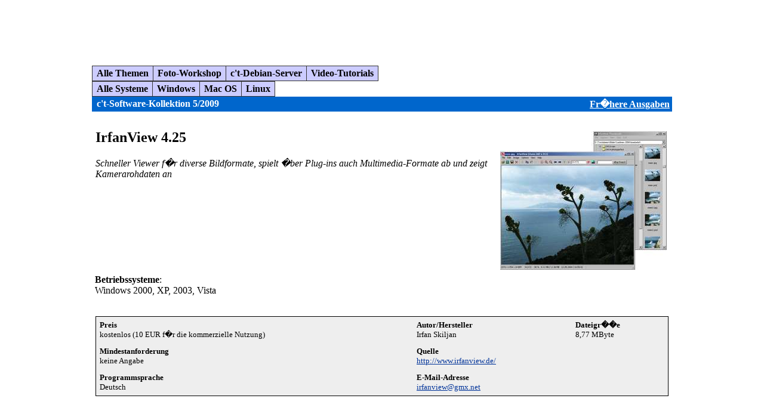

--- FILE ---
content_type: text/html; charset=UTF-8
request_url: https://ct.bpgs.de/2009-17/html/p17649.php
body_size: 2047
content:
<html>
<head>
<meta name="Title" content="c't-Software-Kollektion 5/2009">
<title>c't-Software-Kollektion 5/2009</title>
<meta name="copyright" content="Copyright &copy; 2009 by Heise Zeitschriften Verlag, Hannover, Deutschland.">
<meta http-equiv="Content-Type" content="text/html;charset=iso-8859-1">
<meta name="Microsoft Border" content="tlrb, default">
</head>
<body leftmargin="10" topmargin="2" marginwidth="10" marginheight="2" 
text="#000000" bgcolor="#FFFFFF" link="#003399" vlink="#333333" alink="#0099FF"><!--msnavigation--><table border="0" cellpadding="0" cellspacing="0" width="100%"><tr><td>
<p>
<script type="text/javascript"><!--
google_ad_client = "pub-1640786225448363";
google_ad_width = 728;
google_ad_height = 90;
google_ad_format = "728x90_as";
google_ad_type = "text_image";
google_ad_channel = "";
//-->
</script>
<script type="text/javascript" src="//pagead2.googlesyndication.com/pagead/show_ads.js">
</script>
</p>

</td></tr><!--msnavigation--></table><!--msnavigation--><table dir="ltr" border="0" cellpadding="0" cellspacing="0" width="100%"><tr><td valign="top" width="1%">
<p>
<script type="text/javascript"><!--
google_ad_client = "pub-1640786225448363";
google_ad_width = 120;
google_ad_height = 600;
google_ad_format = "120x600_as";
google_ad_type = "image";
google_ad_channel = "";
//-->
</script>
<script type="text/javascript" src="//pagead2.googlesyndication.com/pagead/show_ads.js">
</script>
</p>

</td><td valign="top" width="24"></td><!--msnavigation--><td valign="top">
<div id="overDiv" style="position:absolute; visibility:hidden; z-index:1000;"></div>
<script language="JavaScript" src="overlib.js"><!-- overLIB (c) Erik Bosrup --></script>
<SCRIPT type="text/javascript" language="JavaScript">
    <!-- 
    // Anfang
    function Reiter_to(element) {
    element.style.color ='#ffffff';
    element.style.backgroundColor ='#0066cc';
    }
    function Reiter_back(element) {
    element.style.color ='#000000';
    element.style.backgroundColor ='#ccccff';
    }
    //  End -->
</SCRIPT>
&nbsp;<br>
  <table width="100%" border="0" cellspacing="0" cellpadding="0">
    <tr> 
      <td colspan="2"> 
        <table border="0" cellspacing="0" cellpadding="0">
          <tr>
            <td bgcolor="#333333"><table border="0" cellspacing="1" cellpadding="3">
          <tr>
<td align="center" bgcolor="#CCCCff" onmouseover="Reiter_to(this);" onmouseout="Reiter_back(this);">&nbsp;<b><a href="index.php" style="text-decoration:none;"><font color="#000000">Alle Themen</font></a></b>&nbsp;</td>
<td align="center" bgcolor="#CCCCff" onmouseover="Reiter_to(this);" onmouseout="Reiter_back(this);">&nbsp;<b><a href="ka1.php" style="text-decoration:none;"><font color="#000000">Foto-Workshop</font></a></b>&nbsp;</td>
<td align="center" bgcolor="#CCCCff" onmouseover="Reiter_to(this);" onmouseout="Reiter_back(this);">&nbsp;<b><a href="ctserver.php" style="text-decoration:none;"><font color="#000000">c't-Debian-Server</font></a></b>&nbsp;</td>
<td align="center" bgcolor="#CCCCff" onmouseover="Reiter_to(this);" onmouseout="Reiter_back(this);">&nbsp;<b><a href="video.php" style="text-decoration:none;"><font color="#000000">Video-Tutorials</font></a></b>&nbsp;</td>

          </tr>
        </table></td>
          </tr>
        </table>
      </td>
  </tr>
</table>

<table width="100%" border="0" cellspacing="0" cellpadding="0">
    <tr> 
      <td colspan="2"> 
        <table border="0" cellspacing="0" cellpadding="0">
          <tr>
            <td bgcolor="#333333"><table border="0" cellspacing="1" cellpadding="3">
          <tr>
<td align="center" bgcolor="#CCCCff" onmouseover="Reiter_to(this);" onmouseout="Reiter_back(this);">&nbsp;<b><a href="index.php" style="text-decoration:none;"><font color="#000000">Alle Systeme</font></a></b>&nbsp;</td>
<td align="center" bgcolor="#CCCCff" onmouseover="Reiter_to(this);" onmouseout="Reiter_back(this);">&nbsp;<b><a href="os1.php" style="text-decoration:none;"><font color="#000000">Windows</font></a></b>&nbsp;</td>
<td align="center" bgcolor="#CCCCff" onmouseover="Reiter_to(this);" onmouseout="Reiter_back(this);">&nbsp;<b><a href="os2.php" style="text-decoration:none;"><font color="#000000">Mac OS</font></a></b>&nbsp;</td>
<td align="center" bgcolor="#CCCCff" onmouseover="Reiter_to(this);" onmouseout="Reiter_back(this);">&nbsp;<b><a href="os3.php" style="text-decoration:none;"><font color="#000000">Linux</font></a></b>&nbsp;</td>

          </tr>
        </table></td>
          </tr>
        </table>
      </td>
  </tr>
    <tr> 
      <td colspan="2" bgcolor="#0066CC" height="3"><img src="../bilder/1pix.gif" width="1" height="1" vspace="1"></td>
    </tr>
    <tr valign="middle"> 
      <td width="60%" align="left"  bgcolor="#0066CC">&nbsp;<b><font color="#FFFFFF"><nobr>&nbsp;c't-Software-Kollektion 5/2009</nobr></font></b></td>
      <td width="40%" align="right" bgcolor="#0066CC">&nbsp;<b><nobr><a target="_blank" href="http://www.heise.de/software/download/cdm"><font color="#FFFFFF">Fr�here Ausgaben</font></a>&nbsp;</nobr></b></td>
  </tr>
    <tr bgcolor="#0066CC"> 
      <td colspan="2" height="3"><img src="../bilder/1pix.gif" width="1" height="1" vspace="1"></td>
    </tr>
</table>

 
<table width="100%" border="0" cellspacing="6" cellpadding="0">
  <tr>
    <td>&nbsp;</td>
  </tr>
  <tr>
    <td valign=top><h2>IrfanView 4.25</h2>
    <i>Schneller Viewer f�r diverse Bildformate, spielt �ber Plug-ins auch Multimedia-Formate ab und zeigt Kamerarohdaten an</i></td>
    <td rowspan="3" valign="top" width="185" align="right"><a href="../scrshots/17649.jpg"><img src="../scrshots/t17649.jpg" hspace="3" vspace="3"></a></td>
  </tr>
</table>
<table width="100%" border="0" cellspacing="0" cellpadding="5" bgcolor="#FFFFFF">
  <tr> 
    <td colspan="2" valign="top"><b>Betriebssysteme</b>:<br>
      Windows 2000, XP, 2003, Vista</td>
    <td align="right"><h3>&nbsp;</h3></td>
  </tr>
</table>

<br>

<table width="100%" border="0" cellspacing="6" cellpadding="0">
  <tr> 
    <td width="90%" valign="top"> 
      <table width="100%" border="0" cellspacing="0" cellpadding="1" bgcolor="#000000">
        <tr> 
          <td> 

                  
            <table width="100%" border="0" cellspacing="0" cellpadding="6" bgcolor="#eeeeee">
              <tr valign="top"> 
                <td><font size="-1"><b>Preis</b><br>
                        kostenlos (10 EUR f�r die kommerzielle Nutzung)</font></td>
                      
                <td><font size="-1"><b>Autor/Hersteller</b><br>
                  Irfan Skiljan</font></td>

                <td><font size="-1"><b>Dateigr��e</b></font><br>
                  <font size="-1">8,77 MByte</font></td>

                    </tr>
              <tr valign="top"> 

                <td><font size="-1"><b>Mindestanforderung</b></font><br>
                  <font size="-1">keine Angabe</font></td>

                <td><font size="-1"><b>Quelle </b></font><br><font size="-1"><a href="http://www.irfanview.de/" target="_blank">http://www.irfanview.de/</a></font></td>
                  
                <td>&nbsp;</td>

                    </tr>
              <tr valign="top"> 


                <td><font size="-1"><b>Programmsprache</b></font><br>
                  <font size="-1">Deutsch</font></td>

                <td><font size="-1"><b>E-Mail-Adresse </b></font><br><font size="-1"><a href="mailto:irfanview@gmx.net" target="_blank">irfanview@gmx.net</a></font></td>

                <td>&nbsp;</td>

                </tr>
             </table>
          </td>
        </tr>
      </table>
    </td>
  </tr>
</table>
<table>
<tr><td>&nbsp;</td></tr>
<tr>
<td>&nbsp;</td>
</tr>
<tr>
<td>&nbsp;</td>
</tr>
<tr>
<td><font size=2>Copyright &copy; 2009 by Heise Zeitschriften Verlag, Hannover, Deutschland. Zuletzt ge&auml;ndert vom <a href="mailto:software-kollektion@ctmagazin.de">Software-Team</a> der c't, 17.07.2009</font></td>
</tr>
</table>
<!--msnavigation--></td><td valign="top" width="24"></td><td valign="top" width="1%">
<p>
<script type="text/javascript"><!--
google_ad_client = "pub-1640786225448363";
google_ad_width = 120;
google_ad_height = 600;
google_ad_format = "120x600_as";
google_ad_type = "image";
google_ad_channel = "";
//-->
</script>
<script type="text/javascript" src="//pagead2.googlesyndication.com/pagead/show_ads.js">
</script>
</p>

</td></tr><!--msnavigation--></table><!--msnavigation--><table border="0" cellpadding="0" cellspacing="0" width="100%"><tr><td>

<p><br>
&nbsp;<!-- Ende -->&nbsp;<!--BBClone endet--></p>

</td></tr><!--msnavigation--></table></body>
</html>


--- FILE ---
content_type: text/html; charset=utf-8
request_url: https://www.google.com/recaptcha/api2/aframe
body_size: 267
content:
<!DOCTYPE HTML><html><head><meta http-equiv="content-type" content="text/html; charset=UTF-8"></head><body><script nonce="9VY2QmNwIS4TH8HdVF8tIQ">/** Anti-fraud and anti-abuse applications only. See google.com/recaptcha */ try{var clients={'sodar':'https://pagead2.googlesyndication.com/pagead/sodar?'};window.addEventListener("message",function(a){try{if(a.source===window.parent){var b=JSON.parse(a.data);var c=clients[b['id']];if(c){var d=document.createElement('img');d.src=c+b['params']+'&rc='+(localStorage.getItem("rc::a")?sessionStorage.getItem("rc::b"):"");window.document.body.appendChild(d);sessionStorage.setItem("rc::e",parseInt(sessionStorage.getItem("rc::e")||0)+1);localStorage.setItem("rc::h",'1769874991809');}}}catch(b){}});window.parent.postMessage("_grecaptcha_ready", "*");}catch(b){}</script></body></html>